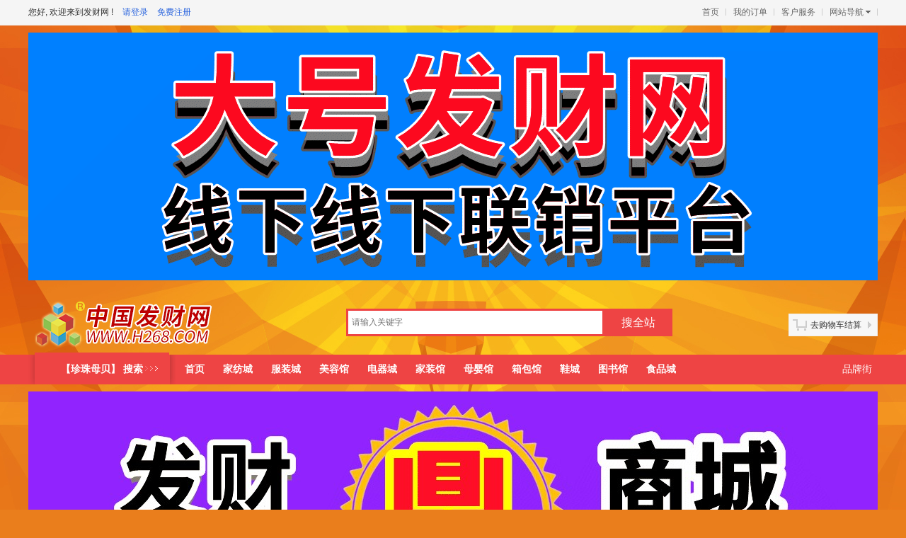

--- FILE ---
content_type: text/html; charset=UTF-8
request_url: https://www.h268.com/goods/list/727?catid=2510
body_size: 7761
content:
<!DOCTYPE html PUBLIC "-//W3C//DTD XHTML 1.0 Transitional//EN" "http://www.w3.org/TR/xhtml1/DTD/xhtml1-transitional.dtd">
<html xmlns="http://www.w3.org/1999/xhtml">
<head>
    <meta content="text/html; charset=utf-8" http-equiv="Content-Type" />
    <title>搜索--安心购物 上发财网|www.h268.com</title>
    <meta name="keywords" content="发财网www.h268.com -- 安心购物 上发财网|www.h268.com"/>
    <meta name="description" content="发财网www.h268.com -- 安心购物 上发财网|www.h268.com"/>
    <!-- <meta http-equiv="x-ua-compatible" content="ie=7"/> -->
    <link rel="shortcut icon" href="https://www.h268.com/favicon.ico"/>
    <link href="/theme/default/goods/list.css?id=2d59962f7e5376a2659d" rel="stylesheet" type="text/css" />
    <style>
        .product_box {margin:0px 40px 40px 0px;}
    </style>
</head>
<body>
<!--toolbar start-->
<div style="height:0px;">&nbsp;</div>
<div id="toolbar">
    <div class="toolbar">
        <div class="login-status">
        <span id="member_state">
                            您好, 欢迎来到发财网&nbsp;!
                <a href="https://www.h268.com/member/login" target="_blank">请登录</a>
                <a href="https://www.h268.com/member/register" target="_blank">免费注册</a>
                    </span>
</div>        <div class="topnav">
            <ul>
                <li>
                    <div class="nav-title"><a href="https://www.h268.com" target="_blank">首页</a></div>
                </li>
                <li>
                    <div class="nav-title"><a href="https://www.h268.com/member/order" target="_blank">我的订单</a></div>
                </li>
                <li>
                    <div class="nav-title"><a href="https://www.h268.com/service" target="_blank">客户服务</a></div>
                </li>
                <li class="topnav-sitemap">
                    <div class="nav-title"><a class="nav-arrow" href="javascript:void(0);">网站导航</a></div>
                    <div class="nav-content-sitemap" style="display:none;">
                        <dl class="sitemap1">
                            <dt>站内导航</dt>
                            <dd><a href="https://www.h268.com" target="_blank">发财网商城</a></dd>
                            <dd><a href="javascript:void(0);">品牌馆</a></dd>
                            <dd><a href="javascript:void(0);">疯狂秒杀</a></dd>
                            <dd><a href="javascript:void(0);">天天特卖</a></dd>
                            <!--<dd><a href="javascript:void(0);">发财网批发</a></dd>-->
                            <dd><a href="javascript:void(0);">进口商品馆</a></dd>
                        </dl>
                        <dl class="sitemap2">
                            <dt>水大网络科技-旗下网站</dt>
                            <dd style="width:250px;">中网市场 -
                                <a href="http://www.chinaomp.com/" target="_blank">中文站</a>&nbsp;&nbsp;
                                <a href="http://www.globalomp.com/" target="_blank">国际站</a>
                            </dd>
                            <dd><a href="http://www.eqfc.cn/" target="_blank">网上轻纺城</a></dd>
                            <dd><a href="http://www.tex86.cn/" target="_blank">中国纺织交易网</a></dd>
                            <dd><a href="http://www.chinajtn.cn/" target="_blank">中国饰品市场网</a></dd>
                            <dd><a href="http://www.h268.com/" target="_blank">发财网</a></dd>
                            <dd><a href="http://www.chinaatn.com/" target="_blank">中国汽车供求网</a></dd>
                            <dd><a href="http://www.chinarehh.com/" target="_blank">中国房产家居网</a></dd>
                            <dd><a href="http://www.h268.com/" target="_blank">中国发财网</a></dd>
                            <dd><a href="http://www.chinahap.com/" target="_blank">中国五金家电网</a></dd>
                            <dd><a href="http://www.chinaaaff.com/" target="_blank">中国农牧食品网</a></dd>
                            <dd><a href="http://www.chinaetsn.com/" target="_blank">中国教服网</a></dd>
                            <dd><a href="http://www.chinatmf.com/" target="_blank">中国人才交友网</a></dd>
                            <dd><a href="http://www.chinatgn.com/" target="_blank">中国旅游信息网</a></dd>
                            <dd><a href="http://www.chinatln.com/" target="_blank">中国交通物流网</a></dd>
                            <dd><a href="http://www.chinaeim.com/" target="_blank">中国电子仪器市场</a></dd>
                        </dl>
                    </div>
                </li>
            </ul>
        </div>
    </div>
</div><!--toolbar end-->

<div style="width:1200px;height:350px;margin: 10px auto 10px;">
    <!-- PID:48 商品列表页-顶部(通用) -->
<div class="banner-block ">

                                            <a href="https://www.h268.com/redirect?url=https%3A%2F%2Fwww.h268.com" target="_blank">
                    <img src="//img.em86.cn/dahaomall/uploads/2022/06/01/2238/PpzE5Xz7r5jdN6esnmZcU8IXg1C40kPOfp6lIz64.gif" width="1200" height="350" alt="大号发财网线上线下新零售"/>
                </a>
                        
</div>

</div>

<!--header start-->
<div class="header">
    <div class="head">
        <div class="logo"><a href="https://www.h268.com" title="发财网www.h268.com" target="_blank"></a>
            <span style="display:none">商品库<br /><font style="font-size:12px;">Search Goods</font></span>
        </div>
        <div class="search">
            <ul>
                <form action="?" onsubmit="return false" autocomplete="off">
                    <input type="hidden" id="searchurl" value="https://www.h268.com/goods/list" />
                    <li class="key_li" style="width:365px;">
                        <input class="key" id="keywordinput" type="text" name="kw" placeholder="请输入关键字"
                               value="" autofocus required x-webkit-speech/></li>
                    <li style="width:96px;"><input class="btn1 search-botton1" type="submit" value="搜全站" /></li>
                    <li style="width:96px;margin-left:4px;display:none;">
                        <input class="btn2 search-botton2" type="submit" value="搜本市场" />
                    </li>

                                    </form>
            </ul>
        </div>
        <div class="cart">
            <s></s><a href="https://www.h268.com/cart" target="_blank">去购物车结算</a><b></b>
        </div>
    </div>
</div>
<!--header end-->

<!--nav Start-->
<div class="nav">
    <ul>
                    <li><div class="all">
                <a href="javascript:void(0);">【海参】 搜索</a></div>
            </li>
                <li><a href="https://www.h268.com">首页</a></li>
        <li><a href="https://www.h268.com/goods/jiafang" target="_blank">家纺城</a></li>
        <li><a href="https://www.h268.com/goods/fuzhuang" target="_blank">服装城</a></li>
        <li><a href="https://www.h268.com/goods/meizhuang" target="_blank">美容馆</a></li>
        <li><a href="https://www.h268.com/goods/dianqi" target="_blank">电器城</a></li>
        <li><a href="https://www.h268.com/goods/list/15" target="_blank">家装馆</a></li>
        <li><a href="https://www.h268.com/goods/muying" target="_blank">母婴馆</a></li>
        <li><a href="https://www.h268.com/goods/xiangbao" target="_blank">箱包馆</a></li>
        <li><a href="https://www.h268.com/goods/shoes" target="_blank">鞋城</a></li>
        <li><a href="https://www.h268.com/goods/book" target="_blank">图书馆</a></li>
        <li><a href="https://www.h268.com/goods/food" target="_blank">食品城</a></li>
        <li class="cur" style="float:right;"><a href="https://www.h268.com/brand" target="_blank">品牌街</a></li>
    </ul>
</div>
<!--nav End-->

<div class="banner">
    <!-- PID:50 商品列表页-BANNER(通用) -->
<div class="banner-block ">

                <style>
            #slide_player_c0c7c76d30bd3dcaefc96f40275bdc0a{
                width:1200px;
                height:350px;
                position:relative;
                overflow:hidden;
                background:transparent url('https://www.h268.com/theme/default/img/loading.gif') no-repeat center;
            }
            #slide_player_c0c7c76d30bd3dcaefc96f40275bdc0a img{
                border:0 none !important;
            }
            #nav_c0c7c76d30bd3dcaefc96f40275bdc0a{
                z-index:50;
                position:absolute;
                bottom:5px;
                right:5px;
            }
            #nav_c0c7c76d30bd3dcaefc96f40275bdc0a a,
            #nav_c0c7c76d30bd3dcaefc96f40275bdc0a a:link,
            #nav_c0c7c76d30bd3dcaefc96f40275bdc0a a:visited
            {
                margin:0 2px;
                width:18px;
                height:15px;
                display:inline-block;
                background:#FFCC00;
                text-decoration:none;
                color:#990000;
                border:1px solid #FFFFFF;
                font-family:Tahoma,Geneva,sans-serif;
                text-align:center;
                font-size:14px;
                line-height:15px;
                *line-height:15px;
                _line-height:19px;
                font-weight:bold;
            }
            #nav_c0c7c76d30bd3dcaefc96f40275bdc0a a.activeSlide,
            #nav_c0c7c76d30bd3dcaefc96f40275bdc0a a.activeSlide:link,
            #nav_c0c7c76d30bd3dcaefc96f40275bdc0a a.activeSlide:visited
            {
                background:#990000;color:#FFFFFF;
                border:1px solid #FFFFFF;font-size:16px;
                font-weight:bold;width:20px;height:17px;
                line-height:17px;
            }
            #nav_c0c7c76d30bd3dcaefc96f40275bdc0a a:focus{
                outline:none;
            }
        </style>
        <div id="slide_player_c0c7c76d30bd3dcaefc96f40275bdc0a" style="position:relative;">
                            <a href="https://www.h268.com/redirect?url=https%3A%2F%2Fwww.h268.com" target="_blank">                    <img data-original="//img.em86.cn/dahaomall/uploads/2022/06/01/2238/O8wVCBcgF9BUbYyg49W8sTVZW530cFtNJ6REE3Yt.jpg.1200x350.jpg"
                         src="//img.em86.cn/dahaomall/uploads/2022/06/01/2238/O8wVCBcgF9BUbYyg49W8sTVZW530cFtNJ6REE3Yt.jpg "
                         alt="大号发财网  开心愉悦" width="1200" height="350"/>
                    </a>                            <a href="https://www.h268.com/redirect?url=https%3A%2F%2Fwww.h268.com" target="_blank">                    <img data-original="//img.em86.cn/dahaomall/uploads/2022/06/01/2238/tA4vPGvJS5gt8hVVWvwu9sxdQxTNGH0k9JOpunjf.gif.1200x350.gif"
                         src="//img.em86.cn/dahaomall/uploads/2022/06/01/2238/tA4vPGvJS5gt8hVVWvwu9sxdQxTNGH0k9JOpunjf.gif "
                         alt="大号发财网 来这里就购了" width="1200" height="350"/>
                    </a>                        <div id="nav_c0c7c76d30bd3dcaefc96f40275bdc0a"></div>
        </div>

        
    
</div>

</div>

<div id="content" class="html_w" style="width:1200px; padding:0px;margin-top:0;">
    <div class="location">
        <a class="close_background" href="https://www.h268.com">首页</a>
    </div>
    <div class="attrs" style="margin:0px;">
    </div>
    <div class="clear"></div>

    <div class="filter">
    <div class="order_filter">
        <div class="order_key"><span>默认排序</span></div>
        <div class="order_values" style="display:none;">
            <ul>
                <li><a href="https://www.h268.com/goods/list?catid=2510&brandid=0&areaid=0&sort=1&kw=">
                        <span class="i1"></span>价格从低到高</a></li>
                <li><a href="https://www.h268.com/goods/list?catid=2510&brandid=0&areaid=0&sort=2&kw=">
                        <span class="i2"></span>价格从高到低</a></li>
                <li><a href="https://www.h268.com/goods/list?catid=2510&brandid=0&areaid=0&sort=3&kw=">
                        <span class="i3"></span>销量从高到低</a></li>
                <li><a href="https://www.h268.com/goods/list?catid=2510&brandid=0&areaid=0&sort=4&kw=">
                        <span class="i4"></span>按发布时间排</a></li>
                <li style="border:none;"><a href="https://www.h268.com/goods/list?catid=2510&brandid=0&areaid=0&sort=0&kw=">
                        <span class="i0"></span>恢复默认排序</a></li>
            </ul>
        </div>
    </div>
    <div class="order2_filter">
        <span ><a title="销量从高到低"
                  href="https://www.h268.com/goods/list?catid=2510&brandid=0&areaid=0&sort=3&kw=">
                <i class="i5"></i>销量</a></span>
        <span ><a title="价格从高到低"
                  href="https://www.h268.com/goods/list?catid=2510&brandid=0&areaid=0&sort=2&kw=">
                <i class="i6"></i>价格</a></span>
        <span ><a title="价格从低到高"
                  href="https://www.h268.com/goods/list?catid=2510&brandid=0&areaid=0&sort=1&kw=">
                <i class="i7"></i>价格</a></span>
    </div>

</div>
    <div class="item_list">
                    <div class="product_box">
                <div class="product">
                    <div class="p1">
                        <a href="https://www.h268.com/goods/100018570" target="_blank">
                            <img src="//img.em86.cn/dahaomall/uploads/2022/06/02/0048/biCRxFoEVmm65l4zPAdDtBhXsYvg8YPgSyfiBdyn.jpg.320x320.jpg" width="270" height="270" alt="" class="thumbhover"/></a>
                    </div>
                    <div class="p2">
                        ￥<span>557.00</span>
                                            </div>
                    <div class="p3">
                        <a href="https://www.h268.com/goods/100018570" target="_blank">大火候拉盐海参 即食海参 淡干海参</a>
                    </div>
                    <div class="p4">
                        <strong>已有131682人看货</strong>
                        <span><a href="https://www.h268.com/goods/100018570" target="_blank">立即购买</a></span>
                    </div>
                </div>
            </div>
                    <div class="product_box">
                <div class="product">
                    <div class="p1">
                        <a href="https://www.h268.com/goods/100018572" target="_blank">
                            <img src="//img.em86.cn/dahaomall/uploads/2022/06/02/0048/b6B3CBmZ2Dig9xENr9Cdkx620TCKJntWtd1nc31h.jpg.320x320.jpg" width="270" height="270" alt="" class="thumbhover"/></a>
                    </div>
                    <div class="p2">
                        ￥<span>552.00</span>
                                            </div>
                    <div class="p3">
                        <a href="https://www.h268.com/goods/100018572" target="_blank">即食海参 拉缸盐海参 淡干海参</a>
                    </div>
                    <div class="p4">
                        <strong>已有128002人看货</strong>
                        <span><a href="https://www.h268.com/goods/100018572" target="_blank">立即购买</a></span>
                    </div>
                </div>
            </div>
                    <div class="product_box">
                <div class="product">
                    <div class="p1">
                        <a href="https://www.h268.com/goods/100018574" target="_blank">
                            <img src="//img.em86.cn/dahaomall/uploads/2022/06/02/0048/LR0VZUlN1CDLhF2jm7h60rUq2jK5fD7OfHYPcL4J.jpg.320x320.jpg" width="270" height="270" alt="" class="thumbhover"/></a>
                    </div>
                    <div class="p2">
                        ￥<span>589.00</span>
                                            </div>
                    <div class="p3">
                        <a href="https://www.h268.com/goods/100018574" target="_blank">拉缸盐海参 淡干海参</a>
                    </div>
                    <div class="p4">
                        <strong>已有129143人看货</strong>
                        <span><a href="https://www.h268.com/goods/100018574" target="_blank">立即购买</a></span>
                    </div>
                </div>
            </div>
                    <div class="product_box">
                <div class="product">
                    <div class="p1">
                        <a href="https://www.h268.com/goods/100018576" target="_blank">
                            <img src="//img.em86.cn/dahaomall/uploads/2022/06/02/0048/I4p55ciyy8J2hfFtCQPmB7h7jIs5gHdkUuFYgp1I.jpg.320x320.jpg" width="270" height="270" alt="" class="thumbhover"/></a>
                    </div>
                    <div class="p2">
                        ￥<span>2160.00</span>
                                            </div>
                    <div class="p3">
                        <a href="https://www.h268.com/goods/100018576" target="_blank">野生刺海参 淡干海参盐渍海参</a>
                    </div>
                    <div class="p4">
                        <strong>已有129541人看货</strong>
                        <span><a href="https://www.h268.com/goods/100018576" target="_blank">立即购买</a></span>
                    </div>
                </div>
            </div>
                    <div class="product_box">
                <div class="product">
                    <div class="p1">
                        <a href="https://www.h268.com/goods/100018590" target="_blank">
                            <img src="//img.em86.cn/dahaomall/uploads/2022/06/02/0048/3fQjdtR8SlWcjjjNLf1b073sOKmqQqtVIzGEn3Kq.jpg.320x320.jpg" width="270" height="270" alt="" class="thumbhover"/></a>
                    </div>
                    <div class="p2">
                        ￥<span>253.00</span>
                                            </div>
                    <div class="p3">
                        <a href="https://www.h268.com/goods/100018590" target="_blank">盐渍海参野生海鲜</a>
                    </div>
                    <div class="p4">
                        <strong>已有124365人看货</strong>
                        <span><a href="https://www.h268.com/goods/100018590" target="_blank">立即购买</a></span>
                    </div>
                </div>
            </div>
                    <div class="product_box">
                <div class="product">
                    <div class="p1">
                        <a href="https://www.h268.com/goods/100018596" target="_blank">
                            <img src="//img.em86.cn/dahaomall/uploads/2022/06/02/0048/detQgsqcOWd9ARPUURsCDpqIWMRxMH8hycEK2P2Z.jpg.320x320.jpg" width="270" height="270" alt="" class="thumbhover"/></a>
                    </div>
                    <div class="p2">
                        ￥<span>536.00</span>
                                            </div>
                    <div class="p3">
                        <a href="https://www.h268.com/goods/100018596" target="_blank">海鲜干货 拉缸盐海参 即食海参 淡干海参</a>
                    </div>
                    <div class="p4">
                        <strong>已有123959人看货</strong>
                        <span><a href="https://www.h268.com/goods/100018596" target="_blank">立即购买</a></span>
                    </div>
                </div>
            </div>
                    <div class="product_box">
                <div class="product">
                    <div class="p1">
                        <a href="https://www.h268.com/goods/100018568" target="_blank">
                            <img src="//img.em86.cn/dahaomall/uploads/2022/06/02/0048/ScGwycSujYDi2gOcNHPbEp23sMAUQ8bmbh3ikDwV.jpg.320x320.jpg" width="270" height="270" alt="" class="thumbhover"/></a>
                    </div>
                    <div class="p2">
                        ￥<span>288.00</span>
                                            </div>
                    <div class="p3">
                        <a href="https://www.h268.com/goods/100018568" target="_blank">即食海参霞浦海参孕妇海参</a>
                    </div>
                    <div class="p4">
                        <strong>已有130432人看货</strong>
                        <span><a href="https://www.h268.com/goods/100018568" target="_blank">立即购买</a></span>
                    </div>
                </div>
            </div>
                    <div class="product_box">
                <div class="product">
                    <div class="p1">
                        <a href="https://www.h268.com/goods/100018597" target="_blank">
                            <img src="//img.em86.cn/dahaomall/uploads/2022/06/02/0048/JVdRcTdnzoSpVIwrygNT9LZgS9HA3FdI0Gl7wVBd.jpg.320x320.jpg" width="270" height="270" alt="" class="thumbhover"/></a>
                    </div>
                    <div class="p2">
                        ￥<span>256.00</span>
                                            </div>
                    <div class="p3">
                        <a href="https://www.h268.com/goods/100018597" target="_blank">海鲜干货 青岛海参 淡干海参 拉缸盐海参</a>
                    </div>
                    <div class="p4">
                        <strong>已有123692人看货</strong>
                        <span><a href="https://www.h268.com/goods/100018597" target="_blank">立即购买</a></span>
                    </div>
                </div>
            </div>
                    <div class="product_box">
                <div class="product">
                    <div class="p1">
                        <a href="https://www.h268.com/goods/100018605" target="_blank">
                            <img src="//img.em86.cn/dahaomall/uploads/2022/06/02/0048/txI8p1ItJkv3zS3uOCsRe93FGkonobLuxFU80wVM.jpg.320x320.jpg" width="270" height="270" alt="" class="thumbhover"/></a>
                    </div>
                    <div class="p2">
                        ￥<span>2880.00</span>
                                            </div>
                    <div class="p3">
                        <a href="https://www.h268.com/goods/100018605" target="_blank">大连山东青岛海参</a>
                    </div>
                    <div class="p4">
                        <strong>已有124210人看货</strong>
                        <span><a href="https://www.h268.com/goods/100018605" target="_blank">立即购买</a></span>
                    </div>
                </div>
            </div>
                    <div class="product_box">
                <div class="product">
                    <div class="p1">
                        <a href="https://www.h268.com/goods/100018603" target="_blank">
                            <img src="//img.em86.cn/dahaomall/uploads/2022/06/02/0048/CAFlgsxpRhyCH50crOrlI6NCT00RomCvp8GIwfj5.jpg.320x320.jpg" width="270" height="270" alt="" class="thumbhover"/></a>
                    </div>
                    <div class="p2">
                        ￥<span>520.00</span>
                                            </div>
                    <div class="p3">
                        <a href="https://www.h268.com/goods/100018603" target="_blank">海参淡干海参低价 拉缸盐海参 海鲜干货</a>
                    </div>
                    <div class="p4">
                        <strong>已有126556人看货</strong>
                        <span><a href="https://www.h268.com/goods/100018603" target="_blank">立即购买</a></span>
                    </div>
                </div>
            </div>
                    <div class="product_box">
                <div class="product">
                    <div class="p1">
                        <a href="https://www.h268.com/goods/100018600" target="_blank">
                            <img src="//img.em86.cn/dahaomall/uploads/2022/06/02/0048/8G7elIL4mAAHPWrk8RVvWFkFDkWvmhU0AwFFnCLO.jpg.320x320.jpg" width="270" height="270" alt="" class="thumbhover"/></a>
                    </div>
                    <div class="p2">
                        ￥<span>52.00</span>
                                            </div>
                    <div class="p3">
                        <a href="https://www.h268.com/goods/100018600" target="_blank">海鲜干货 拉缸盐海参 青岛即食海参 进口淡干海参</a>
                    </div>
                    <div class="p4">
                        <strong>已有128211人看货</strong>
                        <span><a href="https://www.h268.com/goods/100018600" target="_blank">立即购买</a></span>
                    </div>
                </div>
            </div>
                    <div class="product_box">
                <div class="product">
                    <div class="p1">
                        <a href="https://www.h268.com/goods/100018604" target="_blank">
                            <img src="//img.em86.cn/dahaomall/uploads/2022/06/02/0048/08AzrwCiVO0qCcLBzyD1iNxU2WfLOx73fjzjmqN0.jpg.320x320.jpg" width="270" height="270" alt="" class="thumbhover"/></a>
                    </div>
                    <div class="p2">
                        ￥<span>264.00</span>
                                            </div>
                    <div class="p3">
                        <a href="https://www.h268.com/goods/100018604" target="_blank">海鲜干货 即食水发海参 淡干海参</a>
                    </div>
                    <div class="p4">
                        <strong>已有130046人看货</strong>
                        <span><a href="https://www.h268.com/goods/100018604" target="_blank">立即购买</a></span>
                    </div>
                </div>
            </div>
                    <div class="product_box">
                <div class="product">
                    <div class="p1">
                        <a href="https://www.h268.com/goods/100018587" target="_blank">
                            <img src="//img.em86.cn/dahaomall/uploads/2022/06/02/0048/LPxzShECMJmo0oQWTh7kcnoqHHOJ4ZB65yorMM35.jpg.320x320.jpg" width="270" height="270" alt="" class="thumbhover"/></a>
                    </div>
                    <div class="p2">
                        ￥<span>653.00</span>
                                                    <strong>￥653.00</strong>
                                            </div>
                    <div class="p3">
                        <a href="https://www.h268.com/goods/100018587" target="_blank">精品 拉缸盐海参</a>
                    </div>
                    <div class="p4">
                        <strong>已有127494人看货</strong>
                        <span><a href="https://www.h268.com/goods/100018587" target="_blank">立即购买</a></span>
                    </div>
                </div>
            </div>
                    <div class="product_box">
                <div class="product">
                    <div class="p1">
                        <a href="https://www.h268.com/goods/100018580" target="_blank">
                            <img src="//img.em86.cn/dahaomall/uploads/2022/06/02/0048/RIomvngjQn2RIlsw9t4ZO7wWKJ4yEBAzO2h3FwoJ.jpg.320x320.jpg" width="270" height="270" alt="" class="thumbhover"/></a>
                    </div>
                    <div class="p2">
                        ￥<span>592.00</span>
                                            </div>
                    <div class="p3">
                        <a href="https://www.h268.com/goods/100018580" target="_blank">干海参低价 拉缸盐海参 海鲜干货</a>
                    </div>
                    <div class="p4">
                        <strong>已有121374人看货</strong>
                        <span><a href="https://www.h268.com/goods/100018580" target="_blank">立即购买</a></span>
                    </div>
                </div>
            </div>
        
        
    </div>
    <div class="clear"></div>
</div>
<div class="clear"></div>

<div style="width:1200px;height:250px;margin:0 auto 10px;">
    <!-- PID:51 商品列表页-底部(通用) -->
<div class="banner-block ">

                <style>
            #slide_player_2838023a778dfaecdc212708f721b788{
                width:1200px;
                height:250px;
                position:relative;
                overflow:hidden;
                background:transparent url('https://www.h268.com/theme/default/img/loading.gif') no-repeat center;
            }
            #slide_player_2838023a778dfaecdc212708f721b788 img{
                border:0 none !important;
            }
            #nav_2838023a778dfaecdc212708f721b788{
                z-index:50;
                position:absolute;
                bottom:5px;
                right:5px;
            }
            #nav_2838023a778dfaecdc212708f721b788 a,
            #nav_2838023a778dfaecdc212708f721b788 a:link,
            #nav_2838023a778dfaecdc212708f721b788 a:visited
            {
                margin:0 2px;
                width:18px;
                height:15px;
                display:inline-block;
                background:#FFCC00;
                text-decoration:none;
                color:#990000;
                border:1px solid #FFFFFF;
                font-family:Tahoma,Geneva,sans-serif;
                text-align:center;
                font-size:14px;
                line-height:15px;
                *line-height:15px;
                _line-height:19px;
                font-weight:bold;
            }
            #nav_2838023a778dfaecdc212708f721b788 a.activeSlide,
            #nav_2838023a778dfaecdc212708f721b788 a.activeSlide:link,
            #nav_2838023a778dfaecdc212708f721b788 a.activeSlide:visited
            {
                background:#990000;color:#FFFFFF;
                border:1px solid #FFFFFF;font-size:16px;
                font-weight:bold;width:20px;height:17px;
                line-height:17px;
            }
            #nav_2838023a778dfaecdc212708f721b788 a:focus{
                outline:none;
            }
        </style>
        <div id="slide_player_2838023a778dfaecdc212708f721b788" style="position:relative;">
                            <a href="https://www.h268.com/redirect?url=https%3A%2F%2Fwww.h268.com" target="_blank">                    <img data-original="//img.em86.cn/dahaomall/uploads/2022/06/01/2238/92aaoaWU27K4vbo2CeiSdECtd0xjqJTTtgMZ3Z4a.jpg.1200x250.jpg"
                         src="//img.em86.cn/dahaomall/uploads/2022/06/01/2238/92aaoaWU27K4vbo2CeiSdECtd0xjqJTTtgMZ3Z4a.jpg "
                         alt="大号发财网  高兴而来  满意而归" width="1200" height="250"/>
                    </a>                            <a href="https://www.h268.com/redirect?url=https%3A%2F%2Fwww.h268.com" target="_blank">                    <img data-original="//img.em86.cn/dahaomall/uploads/2022/06/01/2238/w7maOkaCDtZKaWsNEMQ7CoND2FNXqRkxBvNdGJAi.jpg.1200x250.jpg"
                         src="//img.em86.cn/dahaomall/uploads/2022/06/01/2238/w7maOkaCDtZKaWsNEMQ7CoND2FNXqRkxBvNdGJAi.jpg "
                         alt="我们团队真诚为您心贴心服务" width="1200" height="250"/>
                    </a>                        <div id="nav_2838023a778dfaecdc212708f721b788"></div>
        </div>

        
    
</div>

</div>

<!--footer start-->
<div class="footer">
    <p><strong>Copyright 2009-2026 版权所有</strong>
        <a href="https://www.h268.com" target="_blank">发财网h268.com</a> 电信业务经营许可证 浙B2-20080238
    </p>
    <div class="icon-wrap">
        <ul>
            <li class="icon1"><a href="http://www.cac.gov.cn/" target="_blank" rel="nofollow"></a></li>
            <li class="icon2"><a href="http://www.em86.cn/jump/idinfo" target="_blank" rel="nofollow"></a></li>
            <li class="icon3"><a href="https://www.h268.com/about/zhidaoyuan" target="_blank" rel="nofollow"></a></li>
            <li class="icon4"><a href="http://www.em86.cn/about/icp" target="_blank" rel="nofollow"></a></li>
            <li class="icon5"><a href="http://www.em86.cn/about/gbdsxkz" target="_blank" rel="nofollow"></a></li>
            <li class="icon6"><a href="http://www.em86.cn/about/cbw" target="_blank" rel="nofollow"></a></li>
            <li style="width:96px;">
                <a href="http://www.chinaomp.com/page/city/index.html" target="_blank" rel="nofollow">
                    <img src="https://www.h268.com/theme/default/img/index/zhengfuzhichi.png" alt="" height="40"/>
                </a>
            </li>
            <li style="width:96px;">
                <a href="https://www.dahaoexpo.com/about/contact#block-qr-pay" target="_blank" rel="nofollow">
                    <img src="/img/alipay_96x40.png" alt="" height="40"/>
                </a>
            </li>
            <li style="width:96px;">
                <a href="https://www.dahaoexpo.com/about/contact#block-qr-pay" target="_blank" rel="nofollow">
                    <img src="/img/wxpay_96x40.png" alt="" height="40"/>
                </a>
            </li>
        </ul>
    </div>

    <div style="width:300px;margin:70px auto 0; padding:10px 0 10px;text-align:center;">
        <a target="_blank" href="http://www.beian.gov.cn/portal/registerSystemInfo?recordcode=33060302000080"
           style="display:inline-block;text-decoration:none;height:20px;line-height:20px;">
            <img src="https://cdn.em86.cn/img/gongan-40x40.png" style="height:20px;float:left;">
            <span style="float:left;height:20px;line-height:20px;margin: 0px 0px 0px 5px; color:#939393;">浙公网安备 33060302000080号</span></a>
    </div>
    <br/><br/>
</div>
<!--footer end-->

    <script src="//cdn.em86.cn/libs/jquery/1.12.4/jquery.min.js"></script>

    <!--[if IE 6]>
        <script src="//cdn.em86.cn/libs/jquery/1.8.3/DD_belatedPNG_0.0.8a-min.js"></script>
    <![endif]-->
    <script src="//cdn.em86.cn/libs/kissy/1.3/kissy-min.js"></script>
    <script src="//cdn.em86.cn/libs/jquery.form/3.09/jquery.form.js"></script>
    <!-- jquery.cycle.all.js -->
    
    <script src="//cdn.em86.cn/libs/jquery.cycle/3.0.3/jquery.cycle.all.js"></script>
    <script>
        $('head').append('<link href="//cdn.em86.cn/libs/jquery-ui/1.9.1.custom/css/ui-lightness/jquery-ui-1.9.1.custom.min.css" rel="stylesheet">')
    </script>
    <script src="//cdn.em86.cn/libs/jquery-ui/1.9.1.custom/js/jquery-ui-1.9.1.custom.min.js"></script>
<script type="text/javascript" src="/theme/default/js/goods/list.js?id=347eb8471147c0ab35f3"></script>
                        <script type="text/javascript">
                            jQuery(document).ready(function() {
                                jQuery('.search-botton1').click(function(){
                                    var URL = $('#searchurl').val();
                                    var kw = $('#keywordinput').val();
                                    if($.browser.msie) {
                                        if(kw != '请输入关键字') {
                                            var SO_URL = URL+'?kw='+encodeURIComponent(kw);
                                            window.location.href = SO_URL;
                                        } else {
                                            alert('请输入关键字!');
                                            $('#keywordinput').select();
                                        }
                                    }else{
                                        if(kw != '') {
                                            var SO_URL = URL+'?kw='+encodeURIComponent(kw);
                                            window.location.href = SO_URL;
                                        } else {
                                            $('#keywordinput').focus();
                                        }
                                    }
                                });
                                jQuery('.search-botton2').click(function(){
                                    var URL = $('#searchurl').val();
                                    var kw = $('#keywordinput').val();
                                    var catid = $('#catid').val();
                                    if($.browser.msie) {
                                        if(kw != '请输入关键字') {
                                            var SO_URL = URL+'?catid='+catid+'&kw='+encodeURIComponent(kw);
                                            window.location.href = SO_URL;
                                        } else {
                                            alert('请输入关键字!');
                                            $('#keywordinput').select();
                                        }
                                    }else{
                                        if(kw != '') {
                                            var SO_URL = URL+'?catid='+catid+'&kw='+encodeURIComponent(kw);
                                            window.location.href = SO_URL;
                                        } else {
                                            $('#keywordinput').focus();
                                        }
                                    }
                                });

                            });

                            function keyword(t){
                                $('#keywordinput').val(t);
                            }
                        </script>
                                <script type="text/javascript">
                (function(){
                    var cycle = jQuery.extend({},{
                        before : function(currSlideElement, nextSlideElement, options, forwardFlag) {

                        },
                        after : function(currSlideElement, nextSlideElement, options, forwardFlag) {
                            var nextImg = jQuery(nextSlideElement).find('img');
                            var src = nextImg.attr('src');
                            if( src.indexOf('empty') > -1 ) {
                                nextImg.attr('src',nextImg.attr('data-original'));
                            }
                        }
                    },{"fx":["fade"],"pager":"1","speed":"500","timeout":"3000","pause":"1","slideExpr":"a","style":{"normal":{"border":"#ffffff","background":"#ffcc00","color":"#990000"},"active":{"border":"#ffffff","background":"#ffcc00","color":"#990000"}}});
                    jQuery('#slide_player_c0c7c76d30bd3dcaefc96f40275bdc0a').cycle(cycle);
                })();
            </script>
                    <script type="text/javascript">
                (function(){
                    var cycle = jQuery.extend({},{
                        before : function(currSlideElement, nextSlideElement, options, forwardFlag) {

                        },
                        after : function(currSlideElement, nextSlideElement, options, forwardFlag) {
                            var nextImg = jQuery(nextSlideElement).find('img');
                            var src = nextImg.attr('src');
                            if( src.indexOf('empty') > -1 ) {
                                nextImg.attr('src',nextImg.attr('data-original'));
                            }
                        }
                    },{"fx":["fade"],"pager":"1","speed":"500","timeout":"3000","pause":"1","slideExpr":"a","style":{"normal":{"border":"#ffffff","background":"#ffcc00","color":"#990000"},"active":{"border":"#ffffff","background":"#ffcc00","color":"#990000"}}});
                    jQuery('#slide_player_2838023a778dfaecdc212708f721b788').cycle(cycle);
                })();
            </script>
        
</body>
</html>

--- FILE ---
content_type: text/html; charset=UTF-8
request_url: https://www.h268.com/goods/list/727?catid=2336
body_size: 11584
content:
<!DOCTYPE html PUBLIC "-//W3C//DTD XHTML 1.0 Transitional//EN" "http://www.w3.org/TR/xhtml1/DTD/xhtml1-transitional.dtd">
<html xmlns="http://www.w3.org/1999/xhtml">
<head>
    <meta content="text/html; charset=utf-8" http-equiv="Content-Type" />
    <title>搜索--安心购物 上发财网|www.h268.com</title>
    <meta name="keywords" content="发财网www.h268.com -- 安心购物 上发财网|www.h268.com"/>
    <meta name="description" content="发财网www.h268.com -- 安心购物 上发财网|www.h268.com"/>
    <!-- <meta http-equiv="x-ua-compatible" content="ie=7"/> -->
    <link rel="shortcut icon" href="https://www.h268.com/favicon.ico"/>
    <link href="/theme/default/goods/list.css?id=2d59962f7e5376a2659d" rel="stylesheet" type="text/css" />
    <style>
        .product_box {margin:0px 40px 40px 0px;}
    </style>
</head>
<body>
<!--toolbar start-->
<div style="height:0px;">&nbsp;</div>
<div id="toolbar">
    <div class="toolbar">
        <div class="login-status">
        <span id="member_state">
                            您好, 欢迎来到发财网&nbsp;!
                <a href="https://www.h268.com/member/login" target="_blank">请登录</a>
                <a href="https://www.h268.com/member/register" target="_blank">免费注册</a>
                    </span>
</div>        <div class="topnav">
            <ul>
                <li>
                    <div class="nav-title"><a href="https://www.h268.com" target="_blank">首页</a></div>
                </li>
                <li>
                    <div class="nav-title"><a href="https://www.h268.com/member/order" target="_blank">我的订单</a></div>
                </li>
                <li>
                    <div class="nav-title"><a href="https://www.h268.com/service" target="_blank">客户服务</a></div>
                </li>
                <li class="topnav-sitemap">
                    <div class="nav-title"><a class="nav-arrow" href="javascript:void(0);">网站导航</a></div>
                    <div class="nav-content-sitemap" style="display:none;">
                        <dl class="sitemap1">
                            <dt>站内导航</dt>
                            <dd><a href="https://www.h268.com" target="_blank">发财网商城</a></dd>
                            <dd><a href="javascript:void(0);">品牌馆</a></dd>
                            <dd><a href="javascript:void(0);">疯狂秒杀</a></dd>
                            <dd><a href="javascript:void(0);">天天特卖</a></dd>
                            <!--<dd><a href="javascript:void(0);">发财网批发</a></dd>-->
                            <dd><a href="javascript:void(0);">进口商品馆</a></dd>
                        </dl>
                        <dl class="sitemap2">
                            <dt>水大网络科技-旗下网站</dt>
                            <dd style="width:250px;">中网市场 -
                                <a href="http://www.chinaomp.com/" target="_blank">中文站</a>&nbsp;&nbsp;
                                <a href="http://www.globalomp.com/" target="_blank">国际站</a>
                            </dd>
                            <dd><a href="http://www.eqfc.cn/" target="_blank">网上轻纺城</a></dd>
                            <dd><a href="http://www.tex86.cn/" target="_blank">中国纺织交易网</a></dd>
                            <dd><a href="http://www.chinajtn.cn/" target="_blank">中国饰品市场网</a></dd>
                            <dd><a href="http://www.h268.com/" target="_blank">发财网</a></dd>
                            <dd><a href="http://www.chinaatn.com/" target="_blank">中国汽车供求网</a></dd>
                            <dd><a href="http://www.chinarehh.com/" target="_blank">中国房产家居网</a></dd>
                            <dd><a href="http://www.h268.com/" target="_blank">中国发财网</a></dd>
                            <dd><a href="http://www.chinahap.com/" target="_blank">中国五金家电网</a></dd>
                            <dd><a href="http://www.chinaaaff.com/" target="_blank">中国农牧食品网</a></dd>
                            <dd><a href="http://www.chinaetsn.com/" target="_blank">中国教服网</a></dd>
                            <dd><a href="http://www.chinatmf.com/" target="_blank">中国人才交友网</a></dd>
                            <dd><a href="http://www.chinatgn.com/" target="_blank">中国旅游信息网</a></dd>
                            <dd><a href="http://www.chinatln.com/" target="_blank">中国交通物流网</a></dd>
                            <dd><a href="http://www.chinaeim.com/" target="_blank">中国电子仪器市场</a></dd>
                        </dl>
                    </div>
                </li>
            </ul>
        </div>
    </div>
</div><!--toolbar end-->

<div style="width:1200px;height:350px;margin: 10px auto 10px;">
    <!-- PID:48 商品列表页-顶部(通用) -->
<div class="banner-block ">

                                            <a href="https://www.h268.com/redirect?url=https%3A%2F%2Fwww.h268.com" target="_blank">
                    <img src="//img.em86.cn/dahaomall/uploads/2022/06/01/2238/PpzE5Xz7r5jdN6esnmZcU8IXg1C40kPOfp6lIz64.gif" width="1200" height="350" alt="大号发财网线上线下新零售"/>
                </a>
                        
</div>

</div>

<!--header start-->
<div class="header">
    <div class="head">
        <div class="logo"><a href="https://www.h268.com" title="发财网www.h268.com" target="_blank"></a>
            <span style="display:none">商品库<br /><font style="font-size:12px;">Search Goods</font></span>
        </div>
        <div class="search">
            <ul>
                <form action="?" onsubmit="return false" autocomplete="off">
                    <input type="hidden" id="searchurl" value="https://www.h268.com/goods/list" />
                    <li class="key_li" style="width:365px;">
                        <input class="key" id="keywordinput" type="text" name="kw" placeholder="请输入关键字"
                               value="" autofocus required x-webkit-speech/></li>
                    <li style="width:96px;"><input class="btn1 search-botton1" type="submit" value="搜全站" /></li>
                    <li style="width:96px;margin-left:4px;display:none;">
                        <input class="btn2 search-botton2" type="submit" value="搜本市场" />
                    </li>

                                    </form>
            </ul>
        </div>
        <div class="cart">
            <s></s><a href="https://www.h268.com/cart" target="_blank">去购物车结算</a><b></b>
        </div>
    </div>
</div>
<!--header end-->

<!--nav Start-->
<div class="nav">
    <ul>
                    <li><div class="all">
                <a href="javascript:void(0);">【粮油副食】 搜索</a></div>
            </li>
                <li><a href="https://www.h268.com">首页</a></li>
        <li><a href="https://www.h268.com/goods/jiafang" target="_blank">家纺城</a></li>
        <li><a href="https://www.h268.com/goods/fuzhuang" target="_blank">服装城</a></li>
        <li><a href="https://www.h268.com/goods/meizhuang" target="_blank">美容馆</a></li>
        <li><a href="https://www.h268.com/goods/dianqi" target="_blank">电器城</a></li>
        <li><a href="https://www.h268.com/goods/list/15" target="_blank">家装馆</a></li>
        <li><a href="https://www.h268.com/goods/muying" target="_blank">母婴馆</a></li>
        <li><a href="https://www.h268.com/goods/xiangbao" target="_blank">箱包馆</a></li>
        <li><a href="https://www.h268.com/goods/shoes" target="_blank">鞋城</a></li>
        <li><a href="https://www.h268.com/goods/book" target="_blank">图书馆</a></li>
        <li><a href="https://www.h268.com/goods/food" target="_blank">食品城</a></li>
        <li class="cur" style="float:right;"><a href="https://www.h268.com/brand" target="_blank">品牌街</a></li>
    </ul>
</div>
<!--nav End-->

<div class="banner">
    <!-- PID:50 商品列表页-BANNER(通用) -->
<div class="banner-block ">

                <style>
            #slide_player_c0c7c76d30bd3dcaefc96f40275bdc0a{
                width:1200px;
                height:350px;
                position:relative;
                overflow:hidden;
                background:transparent url('https://www.h268.com/theme/default/img/loading.gif') no-repeat center;
            }
            #slide_player_c0c7c76d30bd3dcaefc96f40275bdc0a img{
                border:0 none !important;
            }
            #nav_c0c7c76d30bd3dcaefc96f40275bdc0a{
                z-index:50;
                position:absolute;
                bottom:5px;
                right:5px;
            }
            #nav_c0c7c76d30bd3dcaefc96f40275bdc0a a,
            #nav_c0c7c76d30bd3dcaefc96f40275bdc0a a:link,
            #nav_c0c7c76d30bd3dcaefc96f40275bdc0a a:visited
            {
                margin:0 2px;
                width:18px;
                height:15px;
                display:inline-block;
                background:#FFCC00;
                text-decoration:none;
                color:#990000;
                border:1px solid #FFFFFF;
                font-family:Tahoma,Geneva,sans-serif;
                text-align:center;
                font-size:14px;
                line-height:15px;
                *line-height:15px;
                _line-height:19px;
                font-weight:bold;
            }
            #nav_c0c7c76d30bd3dcaefc96f40275bdc0a a.activeSlide,
            #nav_c0c7c76d30bd3dcaefc96f40275bdc0a a.activeSlide:link,
            #nav_c0c7c76d30bd3dcaefc96f40275bdc0a a.activeSlide:visited
            {
                background:#990000;color:#FFFFFF;
                border:1px solid #FFFFFF;font-size:16px;
                font-weight:bold;width:20px;height:17px;
                line-height:17px;
            }
            #nav_c0c7c76d30bd3dcaefc96f40275bdc0a a:focus{
                outline:none;
            }
        </style>
        <div id="slide_player_c0c7c76d30bd3dcaefc96f40275bdc0a" style="position:relative;">
                            <a href="https://www.h268.com/redirect?url=https%3A%2F%2Fwww.h268.com" target="_blank">                    <img data-original="//img.em86.cn/dahaomall/uploads/2022/06/01/2238/O8wVCBcgF9BUbYyg49W8sTVZW530cFtNJ6REE3Yt.jpg.1200x350.jpg"
                         src="//img.em86.cn/dahaomall/uploads/2022/06/01/2238/O8wVCBcgF9BUbYyg49W8sTVZW530cFtNJ6REE3Yt.jpg "
                         alt="大号发财网  开心愉悦" width="1200" height="350"/>
                    </a>                            <a href="https://www.h268.com/redirect?url=https%3A%2F%2Fwww.h268.com" target="_blank">                    <img data-original="//img.em86.cn/dahaomall/uploads/2022/06/01/2238/tA4vPGvJS5gt8hVVWvwu9sxdQxTNGH0k9JOpunjf.gif.1200x350.gif"
                         src="//img.em86.cn/dahaomall/uploads/2022/06/01/2238/tA4vPGvJS5gt8hVVWvwu9sxdQxTNGH0k9JOpunjf.gif "
                         alt="大号发财网 来这里就购了" width="1200" height="350"/>
                    </a>                        <div id="nav_c0c7c76d30bd3dcaefc96f40275bdc0a"></div>
        </div>

        
    
</div>

</div>

<div id="content" class="html_w" style="width:1200px; padding:0px;margin-top:0;">
    <div class="location">
        <a class="close_background" href="https://www.h268.com">首页</a>
    </div>
    <div class="attrs" style="margin:0px;">
    </div>
    <div class="clear"></div>

    <div class="filter">
    <div class="order_filter">
        <div class="order_key"><span>默认排序</span></div>
        <div class="order_values" style="display:none;">
            <ul>
                <li><a href="https://www.h268.com/goods/list?catid=2336&brandid=0&areaid=0&sort=1&kw=">
                        <span class="i1"></span>价格从低到高</a></li>
                <li><a href="https://www.h268.com/goods/list?catid=2336&brandid=0&areaid=0&sort=2&kw=">
                        <span class="i2"></span>价格从高到低</a></li>
                <li><a href="https://www.h268.com/goods/list?catid=2336&brandid=0&areaid=0&sort=3&kw=">
                        <span class="i3"></span>销量从高到低</a></li>
                <li><a href="https://www.h268.com/goods/list?catid=2336&brandid=0&areaid=0&sort=4&kw=">
                        <span class="i4"></span>按发布时间排</a></li>
                <li style="border:none;"><a href="https://www.h268.com/goods/list?catid=2336&brandid=0&areaid=0&sort=0&kw=">
                        <span class="i0"></span>恢复默认排序</a></li>
            </ul>
        </div>
    </div>
    <div class="order2_filter">
        <span ><a title="销量从高到低"
                  href="https://www.h268.com/goods/list?catid=2336&brandid=0&areaid=0&sort=3&kw=">
                <i class="i5"></i>销量</a></span>
        <span ><a title="价格从高到低"
                  href="https://www.h268.com/goods/list?catid=2336&brandid=0&areaid=0&sort=2&kw=">
                <i class="i6"></i>价格</a></span>
        <span ><a title="价格从低到高"
                  href="https://www.h268.com/goods/list?catid=2336&brandid=0&areaid=0&sort=1&kw=">
                <i class="i7"></i>价格</a></span>
    </div>

</div>
    <div class="item_list">
                    <div class="product_box">
                <div class="product">
                    <div class="p1">
                        <a href="https://www.h268.com/goods/100016501" target="_blank">
                            <img src="//img.em86.cn/dahaomall/uploads/2022/06/02/0916/BXhyLWg5fuMNBVA7t0RShIPwsh4zJuCeUDo3DM4O.jpg.320x320.jpg" width="270" height="270" alt="" class="thumbhover"/></a>
                    </div>
                    <div class="p2">
                        ￥<span>264.00</span>
                                            </div>
                    <div class="p3">
                        <a href="https://www.h268.com/goods/100016501" target="_blank">正宗金华火腿 宗泽火腿2.5KG整腿 舌尖上的中国 福利发送送人必备 </a>
                    </div>
                    <div class="p4">
                        <strong>已有139895人看货</strong>
                        <span><a href="https://www.h268.com/goods/100016501" target="_blank">立即购买</a></span>
                    </div>
                </div>
            </div>
                    <div class="product_box">
                <div class="product">
                    <div class="p1">
                        <a href="https://www.h268.com/goods/100015146" target="_blank">
                            <img src="//img.em86.cn/dahaomall/uploads/2022/06/02/0007/LyMYlGyHi3QymYHwkAt1bYrkbsAcpH6vmjMQCPhe.jpg.320x320.jpg" width="270" height="270" alt="" class="thumbhover"/></a>
                    </div>
                    <div class="p2">
                        ￥<span>19.00</span>
                                            </div>
                    <div class="p3">
                        <a href="https://www.h268.com/goods/100015146" target="_blank">四川特产优质特级花毛峰 新茶花毛峰</a>
                    </div>
                    <div class="p4">
                        <strong>已有92745人看货</strong>
                        <span><a href="https://www.h268.com/goods/100015146" target="_blank">立即购买</a></span>
                    </div>
                </div>
            </div>
                    <div class="product_box">
                <div class="product">
                    <div class="p1">
                        <a href="https://www.h268.com/goods/100015135" target="_blank">
                            <img src="//img.em86.cn/dahaomall/uploads/2022/06/02/0007/NWR06n0IrCg2LOQyssV9fCEKhn7ZNvhEqoURFo5O.jpg.320x320.jpg" width="270" height="270" alt="" class="thumbhover"/></a>
                    </div>
                    <div class="p2">
                        ￥<span>36.00</span>
                                            </div>
                    <div class="p3">
                        <a href="https://www.h268.com/goods/100015135" target="_blank">特级茉莉花茶 新茶 清热去火 花茶</a>
                    </div>
                    <div class="p4">
                        <strong>已有87537人看货</strong>
                        <span><a href="https://www.h268.com/goods/100015135" target="_blank">立即购买</a></span>
                    </div>
                </div>
            </div>
                    <div class="product_box">
                <div class="product">
                    <div class="p1">
                        <a href="https://www.h268.com/goods/100015095" target="_blank">
                            <img src="//img.em86.cn/dahaomall/uploads/2022/06/02/0007/bt8ervBnKRT7dIebh0nP2yPcsmJIK2W0U90mAtLz.jpg.320x320.jpg" width="270" height="270" alt="" class="thumbhover"/></a>
                    </div>
                    <div class="p2">
                        ￥<span>124.00</span>
                                            </div>
                    <div class="p3">
                        <a href="https://www.h268.com/goods/100015095" target="_blank">九曲红梅新茶特级100克盒装茶叶 2014新品正宗品牌红茶</a>
                    </div>
                    <div class="p4">
                        <strong>已有99110人看货</strong>
                        <span><a href="https://www.h268.com/goods/100015095" target="_blank">立即购买</a></span>
                    </div>
                </div>
            </div>
                    <div class="product_box">
                <div class="product">
                    <div class="p1">
                        <a href="https://www.h268.com/goods/100015030" target="_blank">
                            <img src="//img.em86.cn/dahaomall/uploads/2022/06/02/0007/CuhxaHzmglHS9SpFOk3mAqKarOa28MysrMNK10E2.jpg.320x320.jpg" width="270" height="270" alt="" class="thumbhover"/></a>
                    </div>
                    <div class="p2">
                        ￥<span>282.00</span>
                                            </div>
                    <div class="p3">
                        <a href="https://www.h268.com/goods/100015030" target="_blank">新品西湖龙井绿茶 雨前2号包250克传统纸包茶叶</a>
                    </div>
                    <div class="p4">
                        <strong>已有88743人看货</strong>
                        <span><a href="https://www.h268.com/goods/100015030" target="_blank">立即购买</a></span>
                    </div>
                </div>
            </div>
                    <div class="product_box">
                <div class="product">
                    <div class="p1">
                        <a href="https://www.h268.com/goods/100015009" target="_blank">
                            <img src="//img.em86.cn/dahaomall/uploads/2022/06/02/0007/UK4I69T8Qqt8UGXNtw0cPcYiNkhX4IFNCHyJbFYp.jpg.320x320.jpg" width="270" height="270" alt="" class="thumbhover"/></a>
                    </div>
                    <div class="p2">
                        ￥<span>394.00</span>
                                            </div>
                    <div class="p3">
                        <a href="https://www.h268.com/goods/100015009" target="_blank">新茶西湖龙井明前特级绿茶 150克礼盒装正宗品牌茶叶</a>
                    </div>
                    <div class="p4">
                        <strong>已有92714人看货</strong>
                        <span><a href="https://www.h268.com/goods/100015009" target="_blank">立即购买</a></span>
                    </div>
                </div>
            </div>
                    <div class="product_box">
                <div class="product">
                    <div class="p1">
                        <a href="https://www.h268.com/goods/100015005" target="_blank">
                            <img src="//img.em86.cn/dahaomall/uploads/2022/06/02/0007/p7TBtdOosqry8kOgqYsexauz453Gzmnck9cRQLvh.jpg.320x320.jpg" width="270" height="270" alt="" class="thumbhover"/></a>
                    </div>
                    <div class="p2">
                        ￥<span>2784.00</span>
                                            </div>
                    <div class="p3">
                        <a href="https://www.h268.com/goods/100015005" target="_blank">新品 西湖龙井 明前精品J2 绿茶 250克纸包装 茶叶</a>
                    </div>
                    <div class="p4">
                        <strong>已有94021人看货</strong>
                        <span><a href="https://www.h268.com/goods/100015005" target="_blank">立即购买</a></span>
                    </div>
                </div>
            </div>
                    <div class="product_box">
                <div class="product">
                    <div class="p1">
                        <a href="https://www.h268.com/goods/100016583" target="_blank">
                            <img src="//img.em86.cn/dahaomall/uploads/2022/06/02/0916/SBGlRybLJ5XBX2AW2xMKrBRX9oi0oBFdMuCmqm4p.jpg.320x320.jpg" width="270" height="270" alt="" class="thumbhover"/></a>
                    </div>
                    <div class="p2">
                        ￥<span>40.00</span>
                                            </div>
                    <div class="p3">
                        <a href="https://www.h268.com/goods/100016583" target="_blank">云南特产零食 正宗宣威板鸭  特产宣威板鸭700g </a>
                    </div>
                    <div class="p4">
                        <strong>已有98119人看货</strong>
                        <span><a href="https://www.h268.com/goods/100016583" target="_blank">立即购买</a></span>
                    </div>
                </div>
            </div>
                    <div class="product_box">
                <div class="product">
                    <div class="p1">
                        <a href="https://www.h268.com/goods/100016633" target="_blank">
                            <img src="//img.em86.cn/dahaomall/uploads/2022/06/02/0915/wZApxdoTp4wgM2OTraBlEDyQIli685FDsYLQI5zO.jpg.320x320.jpg" width="270" height="270" alt="" class="thumbhover"/></a>
                    </div>
                    <div class="p2">
                        ￥<span>34.00</span>
                                            </div>
                    <div class="p3">
                        <a href="https://www.h268.com/goods/100016633" target="_blank">宣拓 350宣威腊肉 宣威火腿肉 腊肉 美食火腿肉 云南特产 </a>
                    </div>
                    <div class="p4">
                        <strong>已有96440人看货</strong>
                        <span><a href="https://www.h268.com/goods/100016633" target="_blank">立即购买</a></span>
                    </div>
                </div>
            </div>
                    <div class="product_box">
                <div class="product">
                    <div class="p1">
                        <a href="https://www.h268.com/goods/100015141" target="_blank">
                            <img src="//img.em86.cn/dahaomall/uploads/2022/06/02/0007/f7WWvoM4CkZh77M9i5dB8I6rNp4OjKuY8OljqdlI.jpg.320x320.jpg" width="270" height="270" alt="" class="thumbhover"/></a>
                    </div>
                    <div class="p2">
                        ￥<span>24.00</span>
                                            </div>
                    <div class="p3">
                        <a href="https://www.h268.com/goods/100015141" target="_blank">新茶 一级茉莉花茶 清热去火 茉莉花茶</a>
                    </div>
                    <div class="p4">
                        <strong>已有93320人看货</strong>
                        <span><a href="https://www.h268.com/goods/100015141" target="_blank">立即购买</a></span>
                    </div>
                </div>
            </div>
                    <div class="product_box">
                <div class="product">
                    <div class="p1">
                        <a href="https://www.h268.com/goods/100015036" target="_blank">
                            <img src="//img.em86.cn/dahaomall/uploads/2022/06/02/0007/tRxJ9HsXh3O6J1nZst6WrGxjWBsez65QilvRsKJZ.jpg.320x320.jpg" width="270" height="270" alt="" class="thumbhover"/></a>
                    </div>
                    <div class="p2">
                        ￥<span>311.00</span>
                                            </div>
                    <div class="p3">
                        <a href="https://www.h268.com/goods/100015036" target="_blank">新品上市西湖龙井绿茶 雨前3号包500克传统纸包茶叶</a>
                    </div>
                    <div class="p4">
                        <strong>已有96201人看货</strong>
                        <span><a href="https://www.h268.com/goods/100015036" target="_blank">立即购买</a></span>
                    </div>
                </div>
            </div>
                    <div class="product_box">
                <div class="product">
                    <div class="p1">
                        <a href="https://www.h268.com/goods/100014035" target="_blank">
                            <img src="//img.em86.cn/dahaomall/uploads/2022/06/02/0852/0SXLlma82qxaJO3R1P4zzqxQPxzU5AFZh7WmvoPx.jpg.320x320.jpg" width="270" height="270" alt="" class="thumbhover"/></a>
                    </div>
                    <div class="p2">
                        ￥<span>960.00</span>
                                            </div>
                    <div class="p3">
                        <a href="https://www.h268.com/goods/100014035" target="_blank">阳澄湖大闸蟹 礼盒装公4.6两以上,母3.5两以上</a>
                    </div>
                    <div class="p4">
                        <strong>已有115748人看货</strong>
                        <span><a href="https://www.h268.com/goods/100014035" target="_blank">立即购买</a></span>
                    </div>
                </div>
            </div>
                    <div class="product_box">
                <div class="product">
                    <div class="p1">
                        <a href="https://www.h268.com/goods/100015085" target="_blank">
                            <img src="//img.em86.cn/dahaomall/uploads/2022/06/02/0007/QO91EKPr6EsfYsCjxXqUKUpaG2T6crU31oSOMDzU.jpg.320x320.jpg" width="270" height="270" alt="" class="thumbhover"/></a>
                    </div>
                    <div class="p2">
                        ￥<span>140.00</span>
                                            </div>
                    <div class="p3">
                        <a href="https://www.h268.com/goods/100015085" target="_blank">新品凡喜堂龙井绿茶 雨前3号包250克传统纸包茶叶</a>
                    </div>
                    <div class="p4">
                        <strong>已有92513人看货</strong>
                        <span><a href="https://www.h268.com/goods/100015085" target="_blank">立即购买</a></span>
                    </div>
                </div>
            </div>
                    <div class="product_box">
                <div class="product">
                    <div class="p1">
                        <a href="https://www.h268.com/goods/100015056" target="_blank">
                            <img src="//img.em86.cn/dahaomall/uploads/2022/06/02/0007/g4QbFhHnR5FRMfvm9hV4OxVTI68fgrBMZ4YW7U9b.jpg.320x320.jpg" width="270" height="270" alt="" class="thumbhover"/></a>
                    </div>
                    <div class="p2">
                        ￥<span>284.00</span>
                                            </div>
                    <div class="p3">
                        <a href="https://www.h268.com/goods/100015056" target="_blank">新品 凡喜堂龙井 明前特级 绿茶 150克礼盒 龙井茶 茶叶</a>
                    </div>
                    <div class="p4">
                        <strong>已有91710人看货</strong>
                        <span><a href="https://www.h268.com/goods/100015056" target="_blank">立即购买</a></span>
                    </div>
                </div>
            </div>
                    <div class="product_box">
                <div class="product">
                    <div class="p1">
                        <a href="https://www.h268.com/goods/100015020" target="_blank">
                            <img src="//img.em86.cn/dahaomall/uploads/2022/06/02/0007/7Ce6xAjjzA1Tm0W7C7upujmMsAML52C0cjdOgg4P.jpg.320x320.jpg" width="270" height="270" alt="" class="thumbhover"/></a>
                    </div>
                    <div class="p2">
                        ￥<span>952.00</span>
                                            </div>
                    <div class="p3">
                        <a href="https://www.h268.com/goods/100015020" target="_blank">新品西湖龙井 明前特级T3绿茶 250克传统纸包茶叶</a>
                    </div>
                    <div class="p4">
                        <strong>已有89433人看货</strong>
                        <span><a href="https://www.h268.com/goods/100015020" target="_blank">立即购买</a></span>
                    </div>
                </div>
            </div>
                    <div class="product_box">
                <div class="product">
                    <div class="p1">
                        <a href="https://www.h268.com/goods/100015124" target="_blank">
                            <img src="//img.em86.cn/dahaomall/uploads/2022/06/02/0007/zcckk9QPQUXCRIbTUJe4INmHc0JOSbxo87RxkntZ.jpg.320x320.jpg" width="270" height="270" alt="" class="thumbhover"/></a>
                    </div>
                    <div class="p2">
                        ￥<span>15.50</span>
                                            </div>
                    <div class="p3">
                        <a href="https://www.h268.com/goods/100015124" target="_blank">优质馨香竹绿毛峰 新茶 清热去火 毛峰茶 毛尖</a>
                    </div>
                    <div class="p4">
                        <strong>已有86659人看货</strong>
                        <span><a href="https://www.h268.com/goods/100015124" target="_blank">立即购买</a></span>
                    </div>
                </div>
            </div>
                    <div class="product_box">
                <div class="product">
                    <div class="p1">
                        <a href="https://www.h268.com/goods/100015042" target="_blank">
                            <img src="//img.em86.cn/dahaomall/uploads/2022/06/02/0007/OJoa1EUD2k348Kyd7sfLHzoGRJpNOwlicfiel1wB.jpg.320x320.jpg" width="270" height="270" alt="" class="thumbhover"/></a>
                    </div>
                    <div class="p2">
                        ￥<span>440.00</span>
                                            </div>
                    <div class="p3">
                        <a href="https://www.h268.com/goods/100015042" target="_blank">新品西湖龙井绿茶 新茶雨前老茶树群体种250克礼盒装茶叶</a>
                    </div>
                    <div class="p4">
                        <strong>已有93963人看货</strong>
                        <span><a href="https://www.h268.com/goods/100015042" target="_blank">立即购买</a></span>
                    </div>
                </div>
            </div>
                    <div class="product_box">
                <div class="product">
                    <div class="p1">
                        <a href="https://www.h268.com/goods/100015026" target="_blank">
                            <img src="//img.em86.cn/dahaomall/uploads/2022/06/02/0007/aHMIRdlg1WcBomtd3t1gvJsGw2gLo8WJrCOEidwZ.jpg.320x320.jpg" width="270" height="270" alt="" class="thumbhover"/></a>
                    </div>
                    <div class="p2">
                        ￥<span>418.00</span>
                                            </div>
                    <div class="p3">
                        <a href="https://www.h268.com/goods/100015026" target="_blank">西湖龙井茶叶 雨前1号包新品绿茶 200克礼盒装茶叶</a>
                    </div>
                    <div class="p4">
                        <strong>已有93466人看货</strong>
                        <span><a href="https://www.h268.com/goods/100015026" target="_blank">立即购买</a></span>
                    </div>
                </div>
            </div>
                    <div class="product_box">
                <div class="product">
                    <div class="p1">
                        <a href="https://www.h268.com/goods/100015021" target="_blank">
                            <img src="//img.em86.cn/dahaomall/uploads/2022/06/02/0007/6YB57Q9yFXBcwWTgY0e7S9xhQQiO7mKm1u27sswa.jpg.320x320.jpg" width="270" height="270" alt="" class="thumbhover"/></a>
                    </div>
                    <div class="p2">
                        ￥<span>108.00</span>
                                            </div>
                    <div class="p3">
                        <a href="https://www.h268.com/goods/100015021" target="_blank">正宗西湖龙井 50克圆罐装茶叶批发 明前特级特级绿茶</a>
                    </div>
                    <div class="p4">
                        <strong>已有93488人看货</strong>
                        <span><a href="https://www.h268.com/goods/100015021" target="_blank">立即购买</a></span>
                    </div>
                </div>
            </div>
                    <div class="product_box">
                <div class="product">
                    <div class="p1">
                        <a href="https://www.h268.com/goods/100016692" target="_blank">
                            <img src="//img.em86.cn/dahaomall/uploads/2022/06/02/0003/utiIBdm45dt1V5SmRNe4Jv4cpocEaiIB1H0SaY2c.jpg.320x320.jpg" width="270" height="270" alt="" class="thumbhover"/></a>
                    </div>
                    <div class="p2">
                        ￥<span>493.00</span>
                                            </div>
                    <div class="p3">
                        <a href="https://www.h268.com/goods/100016692" target="_blank">今旺阳澄湖大闸蟹礼盒公蟹4.2-4.4两4只 母蟹3.0-3.3两4只</a>
                    </div>
                    <div class="p4">
                        <strong>已有122594人看货</strong>
                        <span><a href="https://www.h268.com/goods/100016692" target="_blank">立即购买</a></span>
                    </div>
                </div>
            </div>
                    <div class="product_box">
                <div class="product">
                    <div class="p1">
                        <a href="https://www.h268.com/goods/100015035" target="_blank">
                            <img src="//img.em86.cn/dahaomall/uploads/2022/06/02/0007/8TDbUGPZxof6C67nxH5jWNYqU6xgO47NWO7LMjwx.jpg.320x320.jpg" width="270" height="270" alt="" class="thumbhover"/></a>
                    </div>
                    <div class="p2">
                        ￥<span>76.00</span>
                                            </div>
                    <div class="p3">
                        <a href="https://www.h268.com/goods/100015035" target="_blank">新品西湖龙井雨前3号包绿茶热销 100克罐装正宗茶叶</a>
                    </div>
                    <div class="p4">
                        <strong>已有94199人看货</strong>
                        <span><a href="https://www.h268.com/goods/100015035" target="_blank">立即购买</a></span>
                    </div>
                </div>
            </div>
                    <div class="product_box">
                <div class="product">
                    <div class="p1">
                        <a href="https://www.h268.com/goods/100016728" target="_blank">
                            <img src="//img.em86.cn/dahaomall/uploads/2022/06/02/0003/6LusstbSg5gxPGRQTmUaWnx4ajQs4eWHKbZiKK8L.jpg.320x320.jpg" width="270" height="270" alt="" class="thumbhover"/></a>
                    </div>
                    <div class="p2">
                        ￥<span>317.00</span>
                                            </div>
                    <div class="p3">
                        <a href="https://www.h268.com/goods/100016728" target="_blank">阳澄湖大闸蟹公3.6-4.0两,母2.6-3.0两共8只 </a>
                    </div>
                    <div class="p4">
                        <strong>已有129106人看货</strong>
                        <span><a href="https://www.h268.com/goods/100016728" target="_blank">立即购买</a></span>
                    </div>
                </div>
            </div>
                    <div class="product_box">
                <div class="product">
                    <div class="p1">
                        <a href="https://www.h268.com/goods/100014997" target="_blank">
                            <img src="//img.em86.cn/dahaomall/uploads/2022/06/02/0007/oxM2u3661FZ5U8NWVg6gc7JWMbtNymqycC3e5vBH.jpg.320x320.jpg" width="270" height="270" alt="" class="thumbhover"/></a>
                    </div>
                    <div class="p2">
                        ￥<span>208.00</span>
                                            </div>
                    <div class="p3">
                        <a href="https://www.h268.com/goods/100014997" target="_blank">茶叶 龙井绿茶 高山雨前茶 散装茶叶</a>
                    </div>
                    <div class="p4">
                        <strong>已有90542人看货</strong>
                        <span><a href="https://www.h268.com/goods/100014997" target="_blank">立即购买</a></span>
                    </div>
                </div>
            </div>
                    <div class="product_box">
                <div class="product">
                    <div class="p1">
                        <a href="https://www.h268.com/goods/100015087" target="_blank">
                            <img src="//img.em86.cn/dahaomall/uploads/2022/06/02/0007/YoxUeKsKmjIlsqRpFc66hBv8HAy6m4yw7TmzDeo6.jpg.320x320.jpg" width="270" height="270" alt="" class="thumbhover"/></a>
                    </div>
                    <div class="p2">
                        ￥<span>156.00</span>
                                            </div>
                    <div class="p3">
                        <a href="https://www.h268.com/goods/100015087" target="_blank">新品凡喜堂龙井绿茶雨前3号包250克铁盒礼品装茶叶</a>
                    </div>
                    <div class="p4">
                        <strong>已有99849人看货</strong>
                        <span><a href="https://www.h268.com/goods/100015087" target="_blank">立即购买</a></span>
                    </div>
                </div>
            </div>
                    <div class="product_box">
                <div class="product">
                    <div class="p1">
                        <a href="https://www.h268.com/goods/100012327" target="_blank">
                            <img src="//img.em86.cn/dahaomall/uploads/2022/06/02/0853/PPYo7Y6FFRsQFbHHbBFXPU51mwL1vSULFILychbG.jpg.320x320.jpg" width="270" height="270" alt="" class="thumbhover"/></a>
                    </div>
                    <div class="p2">
                        ￥<span>8.00</span>
                                                    <strong>￥9.80</strong>
                                            </div>
                    <div class="p3">
                        <a href="https://www.h268.com/goods/100012327" target="_blank">有机小麦仁 有机五谷杂粮</a>
                    </div>
                    <div class="p4">
                        <strong>已有125492人看货</strong>
                        <span><a href="https://www.h268.com/goods/100012327" target="_blank">立即购买</a></span>
                    </div>
                </div>
            </div>
                    <div class="product_box">
                <div class="product">
                    <div class="p1">
                        <a href="https://www.h268.com/goods/100013376" target="_blank">
                            <img src="//img.em86.cn/dahaomall/uploads/2022/06/02/0012/Re7xWRa1T4jHgaRFuwc5tReeWMAFpEbAAkQCasmE.jpg.320x320.jpg" width="270" height="270" alt="" class="thumbhover"/></a>
                    </div>
                    <div class="p2">
                        ￥<span>79.00</span>
                                            </div>
                    <div class="p3">
                        <a href="https://www.h268.com/goods/100013376" target="_blank">蓝塞德亚麻籽油 母婴系列 （每箱12瓶）</a>
                    </div>
                    <div class="p4">
                        <strong>已有95952人看货</strong>
                        <span><a href="https://www.h268.com/goods/100013376" target="_blank">立即购买</a></span>
                    </div>
                </div>
            </div>
                    <div class="product_box">
                <div class="product">
                    <div class="p1">
                        <a href="https://www.h268.com/goods/100014030" target="_blank">
                            <img src="//img.em86.cn/dahaomall/uploads/2022/06/02/0852/J0syB8NW33yFWce0AKAhgVuuCfpsfNBFMg8UpTpW.jpg.320x320.jpg" width="270" height="270" alt="" class="thumbhover"/></a>
                    </div>
                    <div class="p2">
                        ￥<span>445.00</span>
                                            </div>
                    <div class="p3">
                        <a href="https://www.h268.com/goods/100014030" target="_blank">阳澄湖大闸蟹 礼盒装公3.7-4.0,母2.7-3.0两</a>
                    </div>
                    <div class="p4">
                        <strong>已有119653人看货</strong>
                        <span><a href="https://www.h268.com/goods/100014030" target="_blank">立即购买</a></span>
                    </div>
                </div>
            </div>
                    <div class="product_box">
                <div class="product">
                    <div class="p1">
                        <a href="https://www.h268.com/goods/100012324" target="_blank">
                            <img src="//img.em86.cn/dahaomall/uploads/2022/06/02/0853/nJXP6m7bKGg4keasRCYMLbJw1CCLCCg7tOdKGqAJ.jpg.320x320.jpg" width="270" height="270" alt="" class="thumbhover"/></a>
                    </div>
                    <div class="p2">
                        ￥<span>24.00</span>
                                            </div>
                    <div class="p3">
                        <a href="https://www.h268.com/goods/100012324" target="_blank">黑龙江优质薏米</a>
                    </div>
                    <div class="p4">
                        <strong>已有125860人看货</strong>
                        <span><a href="https://www.h268.com/goods/100012324" target="_blank">立即购买</a></span>
                    </div>
                </div>
            </div>
                    <div class="product_box">
                <div class="product">
                    <div class="p1">
                        <a href="https://www.h268.com/goods/100015033" target="_blank">
                            <img src="//img.em86.cn/dahaomall/uploads/2022/06/02/0007/7Bq7s0pGkOP3VWjHAmEVzTCRrpmNrUi8Had8PbZb.jpg.320x320.jpg" width="270" height="270" alt="" class="thumbhover"/></a>
                    </div>
                    <div class="p2">
                        ￥<span>156.00</span>
                                            </div>
                    <div class="p3">
                        <a href="https://www.h268.com/goods/100015033" target="_blank">西湖龙井雨前3号包绿茶热卖 250克传统纸包精品茶叶</a>
                    </div>
                    <div class="p4">
                        <strong>已有92811人看货</strong>
                        <span><a href="https://www.h268.com/goods/100015033" target="_blank">立即购买</a></span>
                    </div>
                </div>
            </div>
                    <div class="product_box">
                <div class="product">
                    <div class="p1">
                        <a href="https://www.h268.com/goods/100012320" target="_blank">
                            <img src="//img.em86.cn/dahaomall/uploads/2022/06/02/0853/K0qTwsqh3ghvMs6ouDSfBLLTnu8iQS5XfAw0TzcL.jpg.320x320.jpg" width="270" height="270" alt="" class="thumbhover"/></a>
                    </div>
                    <div class="p2">
                        ￥<span>13.00</span>
                                                    <strong>￥15.80</strong>
                                            </div>
                    <div class="p3">
                        <a href="https://www.h268.com/goods/100012320" target="_blank">大黄米 黄黏米 优质杂粮</a>
                    </div>
                    <div class="p4">
                        <strong>已有127869人看货</strong>
                        <span><a href="https://www.h268.com/goods/100012320" target="_blank">立即购买</a></span>
                    </div>
                </div>
            </div>
                    <div class="product_box">
                <div class="product">
                    <div class="p1">
                        <a href="https://www.h268.com/goods/100015034" target="_blank">
                            <img src="//img.em86.cn/dahaomall/uploads/2022/06/02/0007/leDVlXwjZdNCNMQUXmpBCapj900VLfF4uboEvQlq.jpg.320x320.jpg" width="270" height="270" alt="" class="thumbhover"/></a>
                    </div>
                    <div class="p2">
                        ￥<span>200.00</span>
                                            </div>
                    <div class="p3">
                        <a href="https://www.h268.com/goods/100015034" target="_blank">新品西湖龙井雨前3号包绿茶热销 250克罐装正宗茶叶</a>
                    </div>
                    <div class="p4">
                        <strong>已有93191人看货</strong>
                        <span><a href="https://www.h268.com/goods/100015034" target="_blank">立即购买</a></span>
                    </div>
                </div>
            </div>
                    <div class="product_box">
                <div class="product">
                    <div class="p1">
                        <a href="https://www.h268.com/goods/100016743" target="_blank">
                            <img src="//img.em86.cn/dahaomall/uploads/2022/06/02/0003/vNYBtDCoVGMDkkdsDC6qSpcIh3OWhXK7yM5WhHlj.jpg.320x320.jpg" width="270" height="270" alt="" class="thumbhover"/></a>
                    </div>
                    <div class="p2">
                        ￥<span>237.00</span>
                                            </div>
                    <div class="p3">
                        <a href="https://www.h268.com/goods/100016743" target="_blank">阳澄湖大闸蟹公3.2-3.5两，母2.2-2.5两</a>
                    </div>
                    <div class="p4">
                        <strong>已有128984人看货</strong>
                        <span><a href="https://www.h268.com/goods/100016743" target="_blank">立即购买</a></span>
                    </div>
                </div>
            </div>
                    <div class="product_box">
                <div class="product">
                    <div class="p1">
                        <a href="https://www.h268.com/goods/100015031" target="_blank">
                            <img src="//img.em86.cn/dahaomall/uploads/2022/06/02/0007/3oDtIH8TzRwbrgVRtgXxyhLD0guMxhNjHWpBpbdE.jpg.320x320.jpg" width="270" height="270" alt="" class="thumbhover"/></a>
                    </div>
                    <div class="p2">
                        ￥<span>252.00</span>
                                            </div>
                    <div class="p3">
                        <a href="https://www.h268.com/goods/100015031" target="_blank">新茶西湖龙井 雨前2号包绿茶 200克礼盒精品茶叶</a>
                    </div>
                    <div class="p4">
                        <strong>已有91422人看货</strong>
                        <span><a href="https://www.h268.com/goods/100015031" target="_blank">立即购买</a></span>
                    </div>
                </div>
            </div>
                    <div class="product_box">
                <div class="product">
                    <div class="p1">
                        <a href="https://www.h268.com/goods/100015150" target="_blank">
                            <img src="//img.em86.cn/dahaomall/uploads/2022/06/02/0007/kDBP7useCKMcriqWLgAYBXOOGePyc1pEYLkBRbuc.jpg.320x320.jpg" width="270" height="270" alt="" class="thumbhover"/></a>
                    </div>
                    <div class="p2">
                        ￥<span>183.00</span>
                                            </div>
                    <div class="p3">
                        <a href="https://www.h268.com/goods/100015150" target="_blank">新茶 特级碧潭飘雪 清热去火 碧潭飘雪</a>
                    </div>
                    <div class="p4">
                        <strong>已有105976人看货</strong>
                        <span><a href="https://www.h268.com/goods/100015150" target="_blank">立即购买</a></span>
                    </div>
                </div>
            </div>
                    <div class="product_box">
                <div class="product">
                    <div class="p1">
                        <a href="https://www.h268.com/goods/100015077" target="_blank">
                            <img src="//img.em86.cn/dahaomall/uploads/2022/06/02/0007/YbpAgR30dkxfWaGnEa2hCH4uu2H15yfCjeWfsTiV.jpg.320x320.jpg" width="270" height="270" alt="" class="thumbhover"/></a>
                    </div>
                    <div class="p2">
                        ￥<span>252.00</span>
                                            </div>
                    <div class="p3">
                        <a href="https://www.h268.com/goods/100015077" target="_blank">凡喜堂龙井新茶 雨前1号包绿茶热销 200克礼盒茶叶</a>
                    </div>
                    <div class="p4">
                        <strong>已有94462人看货</strong>
                        <span><a href="https://www.h268.com/goods/100015077" target="_blank">立即购买</a></span>
                    </div>
                </div>
            </div>
                    <div class="product_box">
                <div class="product">
                    <div class="p1">
                        <a href="https://www.h268.com/goods/100016738" target="_blank">
                            <img src="//img.em86.cn/dahaomall/uploads/2022/06/02/0003/Glzg6x66YbXB5S00rKKvtEMGgzy0WItaLNYE0t0g.jpg.320x320.jpg" width="270" height="270" alt="" class="thumbhover"/></a>
                    </div>
                    <div class="p2">
                        ￥<span>290.00</span>
                                            </div>
                    <div class="p3">
                        <a href="https://www.h268.com/goods/100016738" target="_blank">阳澄湖大闸蟹 公蟹3.3-3.0两5只 母蟹2.3-2.0两5只  </a>
                    </div>
                    <div class="p4">
                        <strong>已有121644人看货</strong>
                        <span><a href="https://www.h268.com/goods/100016738" target="_blank">立即购买</a></span>
                    </div>
                </div>
            </div>
                    <div class="product_box">
                <div class="product">
                    <div class="p1">
                        <a href="https://www.h268.com/goods/100015103" target="_blank">
                            <img src="//img.em86.cn/dahaomall/uploads/2022/06/02/0007/R9vkvE7FQi8mqkPdfKK0DYRYb1SWHceC6rvVa4E3.jpg.320x320.jpg" width="270" height="270" alt="" class="thumbhover"/></a>
                    </div>
                    <div class="p2">
                        ￥<span>300.00</span>
                                            </div>
                    <div class="p3">
                        <a href="https://www.h268.com/goods/100015103" target="_blank">新茶九曲红梅红茶 特级250克传承包茶叶 九曲红梅新茶</a>
                    </div>
                    <div class="p4">
                        <strong>已有100066人看货</strong>
                        <span><a href="https://www.h268.com/goods/100015103" target="_blank">立即购买</a></span>
                    </div>
                </div>
            </div>
                    <div class="product_box">
                <div class="product">
                    <div class="p1">
                        <a href="https://www.h268.com/goods/100014999" target="_blank">
                            <img src="//img.em86.cn/dahaomall/uploads/2022/06/02/0007/dS1TB17xRkz9ozKCSSpvWqDDbekB6SSc0xygJk3h.jpg.320x320.jpg" width="270" height="270" alt="" class="thumbhover"/></a>
                    </div>
                    <div class="p2">
                        ￥<span>1336.00</span>
                                            </div>
                    <div class="p3">
                        <a href="https://www.h268.com/goods/100014999" target="_blank">新品西湖龙井新茶 明前精品绿茶 150克礼盒装茶叶</a>
                    </div>
                    <div class="p4">
                        <strong>已有95130人看货</strong>
                        <span><a href="https://www.h268.com/goods/100014999" target="_blank">立即购买</a></span>
                    </div>
                </div>
            </div>
                    <div class="product_box">
                <div class="product">
                    <div class="p1">
                        <a href="https://www.h268.com/goods/100015007" target="_blank">
                            <img src="//img.em86.cn/dahaomall/uploads/2022/06/02/0007/JWGmNIijhE8GU732xOkM6m0GZzSw7UWguWfxO3Cj.jpg.320x320.jpg" width="270" height="270" alt="" class="thumbhover"/></a>
                    </div>
                    <div class="p2">
                        ￥<span>616.00</span>
                                            </div>
                    <div class="p3">
                        <a href="https://www.h268.com/goods/100015007" target="_blank">正宗西湖龙井品牌茶叶 明前特级绿茶 250克传统纸包新茶</a>
                    </div>
                    <div class="p4">
                        <strong>已有99751人看货</strong>
                        <span><a href="https://www.h268.com/goods/100015007" target="_blank">立即购买</a></span>
                    </div>
                </div>
            </div>
                    <div class="product_box">
                <div class="product">
                    <div class="p1">
                        <a href="https://www.h268.com/goods/100016723" target="_blank">
                            <img src="//img.em86.cn/dahaomall/uploads/2022/06/02/0003/viSVWXNPYqUGT1ULDQwG3NhRvckwt8ttAxdTbPdf.jpg.320x320.jpg" width="270" height="270" alt="" class="thumbhover"/></a>
                    </div>
                    <div class="p2">
                        ￥<span>39.00</span>
                                            </div>
                    <div class="p3">
                        <a href="https://www.h268.com/goods/100016723" target="_blank">阳澄湖大闸蟹公蟹3.6-3.9两 </a>
                    </div>
                    <div class="p4">
                        <strong>已有119376人看货</strong>
                        <span><a href="https://www.h268.com/goods/100016723" target="_blank">立即购买</a></span>
                    </div>
                </div>
            </div>
        
                    <div class="pages"><ul class="pagination" role="navigation">
        
                    <li class="page-item disabled" aria-disabled="true" aria-label="&laquo; Previous">
                <span class="page-link" aria-hidden="true">&lsaquo;</span>
            </li>
        
        
                    
            
            
                                                                        <li class="page-item active" aria-current="page"><span class="page-link">1</span></li>
                                                                                <li class="page-item"><a class="page-link" href="https://www.h268.com/goods/list/727?catid=2336&amp;sort=0&amp;brandid=0&amp;page=2">2</a></li>
                                                                                <li class="page-item"><a class="page-link" href="https://www.h268.com/goods/list/727?catid=2336&amp;sort=0&amp;brandid=0&amp;page=3">3</a></li>
                                                                                <li class="page-item"><a class="page-link" href="https://www.h268.com/goods/list/727?catid=2336&amp;sort=0&amp;brandid=0&amp;page=4">4</a></li>
                                                                                <li class="page-item"><a class="page-link" href="https://www.h268.com/goods/list/727?catid=2336&amp;sort=0&amp;brandid=0&amp;page=5">5</a></li>
                                                                                <li class="page-item"><a class="page-link" href="https://www.h268.com/goods/list/727?catid=2336&amp;sort=0&amp;brandid=0&amp;page=6">6</a></li>
                                                        
        
                    <li class="page-item">
                <a class="page-link" href="https://www.h268.com/goods/list/727?catid=2336&amp;sort=0&amp;brandid=0&amp;page=2" rel="next" aria-label="Next &raquo;">&rsaquo;</a>
            </li>
            </ul>
</div>
        
    </div>
    <div class="clear"></div>
</div>
<div class="clear"></div>

<div style="width:1200px;height:250px;margin:0 auto 10px;">
    <!-- PID:51 商品列表页-底部(通用) -->
<div class="banner-block ">

                <style>
            #slide_player_2838023a778dfaecdc212708f721b788{
                width:1200px;
                height:250px;
                position:relative;
                overflow:hidden;
                background:transparent url('https://www.h268.com/theme/default/img/loading.gif') no-repeat center;
            }
            #slide_player_2838023a778dfaecdc212708f721b788 img{
                border:0 none !important;
            }
            #nav_2838023a778dfaecdc212708f721b788{
                z-index:50;
                position:absolute;
                bottom:5px;
                right:5px;
            }
            #nav_2838023a778dfaecdc212708f721b788 a,
            #nav_2838023a778dfaecdc212708f721b788 a:link,
            #nav_2838023a778dfaecdc212708f721b788 a:visited
            {
                margin:0 2px;
                width:18px;
                height:15px;
                display:inline-block;
                background:#FFCC00;
                text-decoration:none;
                color:#990000;
                border:1px solid #FFFFFF;
                font-family:Tahoma,Geneva,sans-serif;
                text-align:center;
                font-size:14px;
                line-height:15px;
                *line-height:15px;
                _line-height:19px;
                font-weight:bold;
            }
            #nav_2838023a778dfaecdc212708f721b788 a.activeSlide,
            #nav_2838023a778dfaecdc212708f721b788 a.activeSlide:link,
            #nav_2838023a778dfaecdc212708f721b788 a.activeSlide:visited
            {
                background:#990000;color:#FFFFFF;
                border:1px solid #FFFFFF;font-size:16px;
                font-weight:bold;width:20px;height:17px;
                line-height:17px;
            }
            #nav_2838023a778dfaecdc212708f721b788 a:focus{
                outline:none;
            }
        </style>
        <div id="slide_player_2838023a778dfaecdc212708f721b788" style="position:relative;">
                            <a href="https://www.h268.com/redirect?url=https%3A%2F%2Fwww.h268.com" target="_blank">                    <img data-original="//img.em86.cn/dahaomall/uploads/2022/06/01/2238/92aaoaWU27K4vbo2CeiSdECtd0xjqJTTtgMZ3Z4a.jpg.1200x250.jpg"
                         src="//img.em86.cn/dahaomall/uploads/2022/06/01/2238/92aaoaWU27K4vbo2CeiSdECtd0xjqJTTtgMZ3Z4a.jpg "
                         alt="大号发财网  高兴而来  满意而归" width="1200" height="250"/>
                    </a>                            <a href="https://www.h268.com/redirect?url=https%3A%2F%2Fwww.h268.com" target="_blank">                    <img data-original="//img.em86.cn/dahaomall/uploads/2022/06/01/2238/w7maOkaCDtZKaWsNEMQ7CoND2FNXqRkxBvNdGJAi.jpg.1200x250.jpg"
                         src="//img.em86.cn/dahaomall/uploads/2022/06/01/2238/w7maOkaCDtZKaWsNEMQ7CoND2FNXqRkxBvNdGJAi.jpg "
                         alt="我们团队真诚为您心贴心服务" width="1200" height="250"/>
                    </a>                        <div id="nav_2838023a778dfaecdc212708f721b788"></div>
        </div>

        
    
</div>

</div>

<!--footer start-->
<div class="footer">
    <p><strong>Copyright 2009-2026 版权所有</strong>
        <a href="https://www.h268.com" target="_blank">发财网h268.com</a> 电信业务经营许可证 浙B2-20080238
    </p>
    <div class="icon-wrap">
        <ul>
            <li class="icon1"><a href="http://www.cac.gov.cn/" target="_blank" rel="nofollow"></a></li>
            <li class="icon2"><a href="http://www.em86.cn/jump/idinfo" target="_blank" rel="nofollow"></a></li>
            <li class="icon3"><a href="https://www.h268.com/about/zhidaoyuan" target="_blank" rel="nofollow"></a></li>
            <li class="icon4"><a href="http://www.em86.cn/about/icp" target="_blank" rel="nofollow"></a></li>
            <li class="icon5"><a href="http://www.em86.cn/about/gbdsxkz" target="_blank" rel="nofollow"></a></li>
            <li class="icon6"><a href="http://www.em86.cn/about/cbw" target="_blank" rel="nofollow"></a></li>
            <li style="width:96px;">
                <a href="http://www.chinaomp.com/page/city/index.html" target="_blank" rel="nofollow">
                    <img src="https://www.h268.com/theme/default/img/index/zhengfuzhichi.png" alt="" height="40"/>
                </a>
            </li>
            <li style="width:96px;">
                <a href="https://www.dahaoexpo.com/about/contact#block-qr-pay" target="_blank" rel="nofollow">
                    <img src="/img/alipay_96x40.png" alt="" height="40"/>
                </a>
            </li>
            <li style="width:96px;">
                <a href="https://www.dahaoexpo.com/about/contact#block-qr-pay" target="_blank" rel="nofollow">
                    <img src="/img/wxpay_96x40.png" alt="" height="40"/>
                </a>
            </li>
        </ul>
    </div>

    <div style="width:300px;margin:70px auto 0; padding:10px 0 10px;text-align:center;">
        <a target="_blank" href="http://www.beian.gov.cn/portal/registerSystemInfo?recordcode=33060302000080"
           style="display:inline-block;text-decoration:none;height:20px;line-height:20px;">
            <img src="https://cdn.em86.cn/img/gongan-40x40.png" style="height:20px;float:left;">
            <span style="float:left;height:20px;line-height:20px;margin: 0px 0px 0px 5px; color:#939393;">浙公网安备 33060302000080号</span></a>
    </div>
    <br/><br/>
</div>
<!--footer end-->

    <script src="//cdn.em86.cn/libs/jquery/1.12.4/jquery.min.js"></script>

    <!--[if IE 6]>
        <script src="//cdn.em86.cn/libs/jquery/1.8.3/DD_belatedPNG_0.0.8a-min.js"></script>
    <![endif]-->
    <script src="//cdn.em86.cn/libs/kissy/1.3/kissy-min.js"></script>
    <script src="//cdn.em86.cn/libs/jquery.form/3.09/jquery.form.js"></script>
    <!-- jquery.cycle.all.js -->
    
    <script src="//cdn.em86.cn/libs/jquery.cycle/3.0.3/jquery.cycle.all.js"></script>
    <script>
        $('head').append('<link href="//cdn.em86.cn/libs/jquery-ui/1.9.1.custom/css/ui-lightness/jquery-ui-1.9.1.custom.min.css" rel="stylesheet">')
    </script>
    <script src="//cdn.em86.cn/libs/jquery-ui/1.9.1.custom/js/jquery-ui-1.9.1.custom.min.js"></script>
<script type="text/javascript" src="/theme/default/js/goods/list.js?id=347eb8471147c0ab35f3"></script>
                        <script type="text/javascript">
                            jQuery(document).ready(function() {
                                jQuery('.search-botton1').click(function(){
                                    var URL = $('#searchurl').val();
                                    var kw = $('#keywordinput').val();
                                    if($.browser.msie) {
                                        if(kw != '请输入关键字') {
                                            var SO_URL = URL+'?kw='+encodeURIComponent(kw);
                                            window.location.href = SO_URL;
                                        } else {
                                            alert('请输入关键字!');
                                            $('#keywordinput').select();
                                        }
                                    }else{
                                        if(kw != '') {
                                            var SO_URL = URL+'?kw='+encodeURIComponent(kw);
                                            window.location.href = SO_URL;
                                        } else {
                                            $('#keywordinput').focus();
                                        }
                                    }
                                });
                                jQuery('.search-botton2').click(function(){
                                    var URL = $('#searchurl').val();
                                    var kw = $('#keywordinput').val();
                                    var catid = $('#catid').val();
                                    if($.browser.msie) {
                                        if(kw != '请输入关键字') {
                                            var SO_URL = URL+'?catid='+catid+'&kw='+encodeURIComponent(kw);
                                            window.location.href = SO_URL;
                                        } else {
                                            alert('请输入关键字!');
                                            $('#keywordinput').select();
                                        }
                                    }else{
                                        if(kw != '') {
                                            var SO_URL = URL+'?catid='+catid+'&kw='+encodeURIComponent(kw);
                                            window.location.href = SO_URL;
                                        } else {
                                            $('#keywordinput').focus();
                                        }
                                    }
                                });

                            });

                            function keyword(t){
                                $('#keywordinput').val(t);
                            }
                        </script>
                                <script type="text/javascript">
                (function(){
                    var cycle = jQuery.extend({},{
                        before : function(currSlideElement, nextSlideElement, options, forwardFlag) {

                        },
                        after : function(currSlideElement, nextSlideElement, options, forwardFlag) {
                            var nextImg = jQuery(nextSlideElement).find('img');
                            var src = nextImg.attr('src');
                            if( src.indexOf('empty') > -1 ) {
                                nextImg.attr('src',nextImg.attr('data-original'));
                            }
                        }
                    },{"fx":["fade"],"pager":"1","speed":"500","timeout":"3000","pause":"1","slideExpr":"a","style":{"normal":{"border":"#ffffff","background":"#ffcc00","color":"#990000"},"active":{"border":"#ffffff","background":"#ffcc00","color":"#990000"}}});
                    jQuery('#slide_player_c0c7c76d30bd3dcaefc96f40275bdc0a').cycle(cycle);
                })();
            </script>
                    <script type="text/javascript">
                (function(){
                    var cycle = jQuery.extend({},{
                        before : function(currSlideElement, nextSlideElement, options, forwardFlag) {

                        },
                        after : function(currSlideElement, nextSlideElement, options, forwardFlag) {
                            var nextImg = jQuery(nextSlideElement).find('img');
                            var src = nextImg.attr('src');
                            if( src.indexOf('empty') > -1 ) {
                                nextImg.attr('src',nextImg.attr('data-original'));
                            }
                        }
                    },{"fx":["fade"],"pager":"1","speed":"500","timeout":"3000","pause":"1","slideExpr":"a","style":{"normal":{"border":"#ffffff","background":"#ffcc00","color":"#990000"},"active":{"border":"#ffffff","background":"#ffcc00","color":"#990000"}}});
                    jQuery('#slide_player_2838023a778dfaecdc212708f721b788').cycle(cycle);
                })();
            </script>
        
</body>
</html>